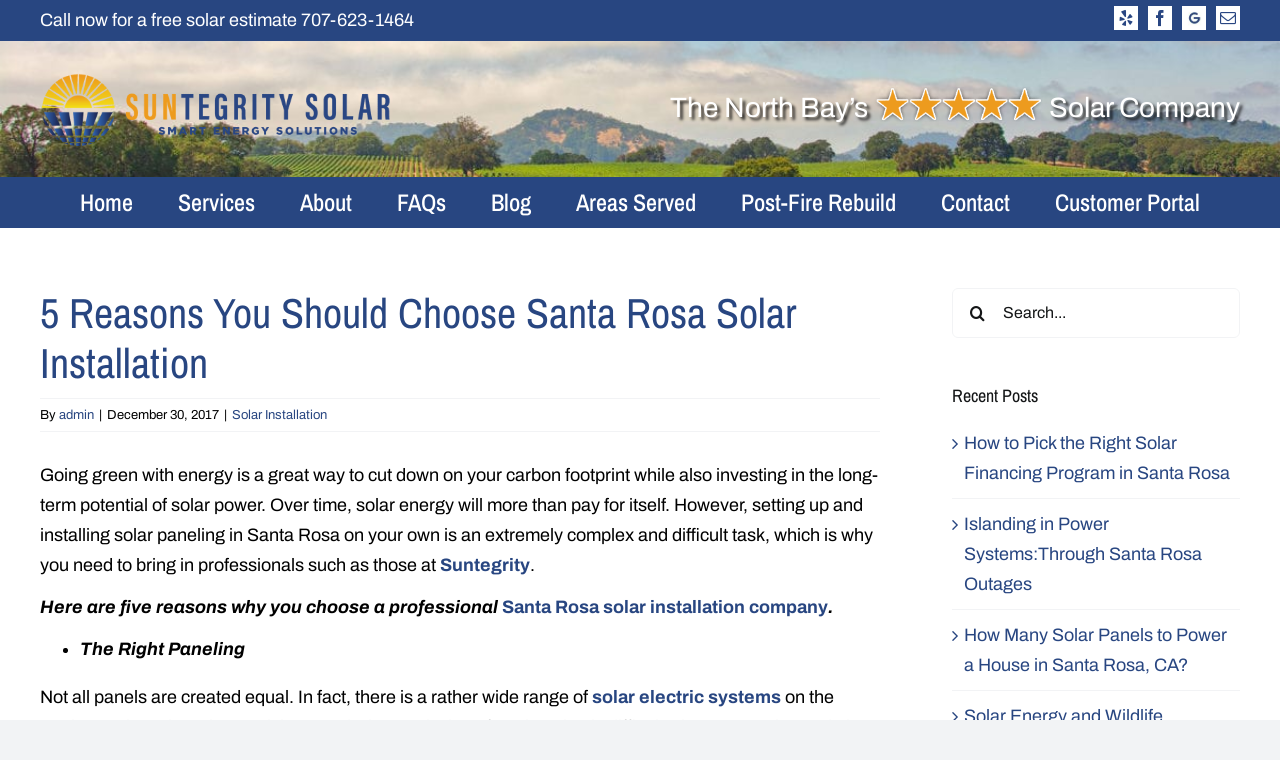

--- FILE ---
content_type: text/html; charset=UTF-8
request_url: https://suntegritysolar.com/solar-installation/5-reasons-choose-santa-rosa-solar-installation/
body_size: 20676
content:
<!DOCTYPE html>
<html class="avada-html-layout-wide avada-html-header-position-top" lang="en">
<head><meta http-equiv="Content-Type" content="text/html; charset=utf-8"/><script>if(navigator.userAgent.match(/MSIE|Internet Explorer/i)||navigator.userAgent.match(/Trident\/7\..*?rv:11/i)){var href=document.location.href;if(!href.match(/[?&]nowprocket/)){if(href.indexOf("?")==-1){if(href.indexOf("#")==-1){document.location.href=href+"?nowprocket=1"}else{document.location.href=href.replace("#","?nowprocket=1#")}}else{if(href.indexOf("#")==-1){document.location.href=href+"&nowprocket=1"}else{document.location.href=href.replace("#","&nowprocket=1#")}}}}</script><script>class RocketLazyLoadScripts{constructor(){this.triggerEvents=["keydown","mousedown","mousemove","touchmove","touchstart","touchend","wheel"],this.userEventHandler=this._triggerListener.bind(this),this.touchStartHandler=this._onTouchStart.bind(this),this.touchMoveHandler=this._onTouchMove.bind(this),this.touchEndHandler=this._onTouchEnd.bind(this),this.clickHandler=this._onClick.bind(this),this.interceptedClicks=[],window.addEventListener("pageshow",t=>{this.persisted=t.persisted}),window.addEventListener("DOMContentLoaded",()=>{this._preconnect3rdParties()}),this.delayedScripts={normal:[],async:[],defer:[]},this.trash=[],this.allJQueries=[]}_addUserInteractionListener(t){if(document.hidden){t._triggerListener();return}this.triggerEvents.forEach(e=>window.addEventListener(e,t.userEventHandler,{passive:!0})),window.addEventListener("touchstart",t.touchStartHandler,{passive:!0}),window.addEventListener("mousedown",t.touchStartHandler),document.addEventListener("visibilitychange",t.userEventHandler)}_removeUserInteractionListener(){this.triggerEvents.forEach(t=>window.removeEventListener(t,this.userEventHandler,{passive:!0})),document.removeEventListener("visibilitychange",this.userEventHandler)}_onTouchStart(t){"HTML"!==t.target.tagName&&(window.addEventListener("touchend",this.touchEndHandler),window.addEventListener("mouseup",this.touchEndHandler),window.addEventListener("touchmove",this.touchMoveHandler,{passive:!0}),window.addEventListener("mousemove",this.touchMoveHandler),t.target.addEventListener("click",this.clickHandler),this._renameDOMAttribute(t.target,"onclick","rocket-onclick"),this._pendingClickStarted())}_onTouchMove(t){window.removeEventListener("touchend",this.touchEndHandler),window.removeEventListener("mouseup",this.touchEndHandler),window.removeEventListener("touchmove",this.touchMoveHandler,{passive:!0}),window.removeEventListener("mousemove",this.touchMoveHandler),t.target.removeEventListener("click",this.clickHandler),this._renameDOMAttribute(t.target,"rocket-onclick","onclick"),this._pendingClickFinished()}_onTouchEnd(t){window.removeEventListener("touchend",this.touchEndHandler),window.removeEventListener("mouseup",this.touchEndHandler),window.removeEventListener("touchmove",this.touchMoveHandler,{passive:!0}),window.removeEventListener("mousemove",this.touchMoveHandler)}_onClick(t){t.target.removeEventListener("click",this.clickHandler),this._renameDOMAttribute(t.target,"rocket-onclick","onclick"),this.interceptedClicks.push(t),t.preventDefault(),t.stopPropagation(),t.stopImmediatePropagation(),this._pendingClickFinished()}_replayClicks(){window.removeEventListener("touchstart",this.touchStartHandler,{passive:!0}),window.removeEventListener("mousedown",this.touchStartHandler),this.interceptedClicks.forEach(t=>{t.target.dispatchEvent(new MouseEvent("click",{view:t.view,bubbles:!0,cancelable:!0}))})}_waitForPendingClicks(){return new Promise(t=>{this._isClickPending?this._pendingClickFinished=t:t()})}_pendingClickStarted(){this._isClickPending=!0}_pendingClickFinished(){this._isClickPending=!1}_renameDOMAttribute(t,e,r){t.hasAttribute&&t.hasAttribute(e)&&(event.target.setAttribute(r,event.target.getAttribute(e)),event.target.removeAttribute(e))}_triggerListener(){this._removeUserInteractionListener(this),"loading"===document.readyState?document.addEventListener("DOMContentLoaded",this._loadEverythingNow.bind(this)):this._loadEverythingNow()}_preconnect3rdParties(){let t=[];document.querySelectorAll("script[type=rocketlazyloadscript]").forEach(e=>{if(e.hasAttribute("src")){let r=new URL(e.src).origin;r!==location.origin&&t.push({src:r,crossOrigin:e.crossOrigin||"module"===e.getAttribute("data-rocket-type")})}}),t=[...new Map(t.map(t=>[JSON.stringify(t),t])).values()],this._batchInjectResourceHints(t,"preconnect")}async _loadEverythingNow(){this.lastBreath=Date.now(),this._delayEventListeners(this),this._delayJQueryReady(this),this._handleDocumentWrite(),this._registerAllDelayedScripts(),this._preloadAllScripts(),await this._loadScriptsFromList(this.delayedScripts.normal),await this._loadScriptsFromList(this.delayedScripts.defer),await this._loadScriptsFromList(this.delayedScripts.async);try{await this._triggerDOMContentLoaded(),await this._triggerWindowLoad()}catch(t){console.error(t)}window.dispatchEvent(new Event("rocket-allScriptsLoaded")),this._waitForPendingClicks().then(()=>{this._replayClicks()}),this._emptyTrash()}_registerAllDelayedScripts(){document.querySelectorAll("script[type=rocketlazyloadscript]").forEach(t=>{t.hasAttribute("data-rocket-src")?t.hasAttribute("async")&&!1!==t.async?this.delayedScripts.async.push(t):t.hasAttribute("defer")&&!1!==t.defer||"module"===t.getAttribute("data-rocket-type")?this.delayedScripts.defer.push(t):this.delayedScripts.normal.push(t):this.delayedScripts.normal.push(t)})}async _transformScript(t){return new Promise((await this._littleBreath(),navigator.userAgent.indexOf("Firefox/")>0||""===navigator.vendor)?e=>{let r=document.createElement("script");[...t.attributes].forEach(t=>{let e=t.nodeName;"type"!==e&&("data-rocket-type"===e&&(e="type"),"data-rocket-src"===e&&(e="src"),r.setAttribute(e,t.nodeValue))}),t.text&&(r.text=t.text),r.hasAttribute("src")?(r.addEventListener("load",e),r.addEventListener("error",e)):(r.text=t.text,e());try{t.parentNode.replaceChild(r,t)}catch(i){e()}}:async e=>{function r(){t.setAttribute("data-rocket-status","failed"),e()}try{let i=t.getAttribute("data-rocket-type"),n=t.getAttribute("data-rocket-src");t.text,i?(t.type=i,t.removeAttribute("data-rocket-type")):t.removeAttribute("type"),t.addEventListener("load",function r(){t.setAttribute("data-rocket-status","executed"),e()}),t.addEventListener("error",r),n?(t.removeAttribute("data-rocket-src"),t.src=n):t.src="data:text/javascript;base64,"+window.btoa(unescape(encodeURIComponent(t.text)))}catch(s){r()}})}async _loadScriptsFromList(t){let e=t.shift();return e&&e.isConnected?(await this._transformScript(e),this._loadScriptsFromList(t)):Promise.resolve()}_preloadAllScripts(){this._batchInjectResourceHints([...this.delayedScripts.normal,...this.delayedScripts.defer,...this.delayedScripts.async],"preload")}_batchInjectResourceHints(t,e){var r=document.createDocumentFragment();t.forEach(t=>{let i=t.getAttribute&&t.getAttribute("data-rocket-src")||t.src;if(i){let n=document.createElement("link");n.href=i,n.rel=e,"preconnect"!==e&&(n.as="script"),t.getAttribute&&"module"===t.getAttribute("data-rocket-type")&&(n.crossOrigin=!0),t.crossOrigin&&(n.crossOrigin=t.crossOrigin),t.integrity&&(n.integrity=t.integrity),r.appendChild(n),this.trash.push(n)}}),document.head.appendChild(r)}_delayEventListeners(t){let e={};function r(t,r){!function t(r){!e[r]&&(e[r]={originalFunctions:{add:r.addEventListener,remove:r.removeEventListener},eventsToRewrite:[]},r.addEventListener=function(){arguments[0]=i(arguments[0]),e[r].originalFunctions.add.apply(r,arguments)},r.removeEventListener=function(){arguments[0]=i(arguments[0]),e[r].originalFunctions.remove.apply(r,arguments)});function i(t){return e[r].eventsToRewrite.indexOf(t)>=0?"rocket-"+t:t}}(t),e[t].eventsToRewrite.push(r)}function i(t,e){let r=t[e];Object.defineProperty(t,e,{get:()=>r||function(){},set(i){t["rocket"+e]=r=i}})}r(document,"DOMContentLoaded"),r(window,"DOMContentLoaded"),r(window,"load"),r(window,"pageshow"),r(document,"readystatechange"),i(document,"onreadystatechange"),i(window,"onload"),i(window,"onpageshow")}_delayJQueryReady(t){let e;function r(r){if(r&&r.fn&&!t.allJQueries.includes(r)){r.fn.ready=r.fn.init.prototype.ready=function(e){return t.domReadyFired?e.bind(document)(r):document.addEventListener("rocket-DOMContentLoaded",()=>e.bind(document)(r)),r([])};let i=r.fn.on;r.fn.on=r.fn.init.prototype.on=function(){if(this[0]===window){function t(t){return t.split(" ").map(t=>"load"===t||0===t.indexOf("load.")?"rocket-jquery-load":t).join(" ")}"string"==typeof arguments[0]||arguments[0]instanceof String?arguments[0]=t(arguments[0]):"object"==typeof arguments[0]&&Object.keys(arguments[0]).forEach(e=>{delete Object.assign(arguments[0],{[t(e)]:arguments[0][e]})[e]})}return i.apply(this,arguments),this},t.allJQueries.push(r)}e=r}r(window.jQuery),Object.defineProperty(window,"jQuery",{get:()=>e,set(t){r(t)}})}async _triggerDOMContentLoaded(){this.domReadyFired=!0,await this._littleBreath(),document.dispatchEvent(new Event("rocket-DOMContentLoaded")),await this._littleBreath(),window.dispatchEvent(new Event("rocket-DOMContentLoaded")),await this._littleBreath(),document.dispatchEvent(new Event("rocket-readystatechange")),await this._littleBreath(),document.rocketonreadystatechange&&document.rocketonreadystatechange()}async _triggerWindowLoad(){await this._littleBreath(),window.dispatchEvent(new Event("rocket-load")),await this._littleBreath(),window.rocketonload&&window.rocketonload(),await this._littleBreath(),this.allJQueries.forEach(t=>t(window).trigger("rocket-jquery-load")),await this._littleBreath();let t=new Event("rocket-pageshow");t.persisted=this.persisted,window.dispatchEvent(t),await this._littleBreath(),window.rocketonpageshow&&window.rocketonpageshow({persisted:this.persisted})}_handleDocumentWrite(){let t=new Map;document.write=document.writeln=function(e){let r=document.currentScript;r||console.error("WPRocket unable to document.write this: "+e);let i=document.createRange(),n=r.parentElement,s=t.get(r);void 0===s&&(s=r.nextSibling,t.set(r,s));let a=document.createDocumentFragment();i.setStart(a,0),a.appendChild(i.createContextualFragment(e)),n.insertBefore(a,s)}}async _littleBreath(){Date.now()-this.lastBreath>45&&(await this._requestAnimFrame(),this.lastBreath=Date.now())}async _requestAnimFrame(){return document.hidden?new Promise(t=>setTimeout(t)):new Promise(t=>requestAnimationFrame(t))}_emptyTrash(){this.trash.forEach(t=>t.remove())}static run(){let t=new RocketLazyLoadScripts;t._addUserInteractionListener(t)}}RocketLazyLoadScripts.run();</script>
	<meta http-equiv="X-UA-Compatible" content="IE=edge" />
	
	<meta name="viewport" content="width=device-width, initial-scale=1" />
	<title>5 Reasons You Should Choose Santa Rosa Solar Installation</title>
	<style>img:is([sizes="auto" i], [sizes^="auto," i]) { contain-intrinsic-size: 3000px 1500px }</style>
	
            <script data-no-defer="1" data-ezscrex="false" data-cfasync="false" data-pagespeed-no-defer data-cookieconsent="ignore">
                var ctPublicFunctions = {"_ajax_nonce":"66784b6f6b","_rest_nonce":"4ddb52abee","_ajax_url":"\/wp-admin\/admin-ajax.php","_rest_url":"https:\/\/suntegritysolar.com\/wp-json\/","data__cookies_type":"none","data__ajax_type":"rest","data__bot_detector_enabled":"1","data__frontend_data_log_enabled":1,"cookiePrefix":"","wprocket_detected":true,"host_url":"suntegritysolar.com","text__ee_click_to_select":"Click to select the whole data","text__ee_original_email":"The complete one is","text__ee_got_it":"Got it","text__ee_blocked":"Blocked","text__ee_cannot_connect":"Cannot connect","text__ee_cannot_decode":"Can not decode email. Unknown reason","text__ee_email_decoder":"CleanTalk email decoder","text__ee_wait_for_decoding":"The magic is on the way!","text__ee_decoding_process":"Please wait a few seconds while we decode the contact data."}
            </script>
        
            <script data-no-defer="1" data-ezscrex="false" data-cfasync="false" data-pagespeed-no-defer data-cookieconsent="ignore">
                var ctPublic = {"_ajax_nonce":"66784b6f6b","settings__forms__check_internal":"1","settings__forms__check_external":"1","settings__forms__force_protection":0,"settings__forms__search_test":"1","settings__forms__wc_add_to_cart":"0","settings__data__bot_detector_enabled":"1","settings__sfw__anti_crawler":0,"blog_home":"https:\/\/suntegritysolar.com\/","pixel__setting":"3","pixel__enabled":true,"pixel__url":null,"data__email_check_before_post":"1","data__email_check_exist_post":0,"data__cookies_type":"none","data__key_is_ok":true,"data__visible_fields_required":true,"wl_brandname":"Anti-Spam by CleanTalk","wl_brandname_short":"CleanTalk","ct_checkjs_key":"26232994ba4272982a04808c86c8f5551b096af1f2ce123580bbd1a08b8efee5","emailEncoderPassKey":"d496a2983ea7b8a4f96b681dcd7a6884","bot_detector_forms_excluded":"W10=","advancedCacheExists":true,"varnishCacheExists":false,"wc_ajax_add_to_cart":false,"theRealPerson":{"phrases":{"trpHeading":"The Real Person Badge!","trpContent1":"The commenter acts as a real person and verified as not a bot.","trpContent2":" Anti-Spam by CleanTalk","trpContentLearnMore":"Learn more"},"trpContentLink":"https:\/\/cleantalk.org\/help\/the-real-person?utm_id=&amp;utm_term=&amp;utm_source=admin_side&amp;utm_medium=trp_badge&amp;utm_content=trp_badge_link_click&amp;utm_campaign=apbct_links","imgPersonUrl":"https:\/\/suntegritysolar.com\/wp-content\/plugins\/cleantalk-spam-protect\/css\/images\/real_user.svg","imgShieldUrl":"https:\/\/suntegritysolar.com\/wp-content\/plugins\/cleantalk-spam-protect\/css\/images\/shield.svg"}}
            </script>
        <meta name="dc.title" content="5 Reasons You Should Choose Santa Rosa Solar Installation">
<meta name="dc.description" content="Our team at Suntegrity highlight 5 reasons you should choose professional solar installation for your Santa Rosa home. Learn more about our services &amp; contact us today!">
<meta name="dc.relation" content="https://suntegritysolar.com/solar-installation/5-reasons-choose-santa-rosa-solar-installation/">
<meta name="dc.source" content="https://suntegritysolar.com/">
<meta name="dc.language" content="en">
<meta name="description" content="Our team at Suntegrity highlight 5 reasons you should choose professional solar installation for your Santa Rosa home. Learn more about our services &amp; contact us today!">
<meta name="robots" content="index, follow, max-snippet:-1, max-image-preview:large, max-video-preview:-1">
<link rel="canonical" href="https://suntegritysolar.com/solar-installation/5-reasons-choose-santa-rosa-solar-installation/">
<meta property="og:url" content="https://suntegritysolar.com/solar-installation/5-reasons-choose-santa-rosa-solar-installation/">
<meta property="og:site_name" content="Suntegrity Solar Company, Santa Rosa">
<meta property="og:locale" content="en">
<meta property="og:type" content="article">
<meta property="article:author" content="https://www.facebook.com/suntegritysantarosa">
<meta property="article:publisher" content="https://www.facebook.com/suntegritysantarosa">
<meta property="article:section" content="Solar Installation">
<meta property="article:tag" content="Santa Rosa solar installation">
<meta property="og:title" content="5 Reasons You Should Choose Santa Rosa Solar Installation">
<meta property="og:description" content="Our team at Suntegrity highlight 5 reasons you should choose professional solar installation for your Santa Rosa home. Learn more about our services &amp; contact us today!">
<meta property="fb:pages" content="">
<meta property="fb:admins" content="">
<meta property="fb:app_id" content="">
<meta name="twitter:card" content="summary">
<meta name="twitter:title" content="5 Reasons You Should Choose Santa Rosa Solar Installation">
<meta name="twitter:description" content="Our team at Suntegrity highlight 5 reasons you should choose professional solar installation for your Santa Rosa home. Learn more about our services &amp; contact us today!">
<link rel='dns-prefetch' href='//fd.cleantalk.org' />
<link rel='dns-prefetch' href='//www.googletagmanager.com' />

<link rel="alternate" type="application/rss+xml" title="Suntegrity Solar Company, Santa Rosa &raquo; Feed" href="https://suntegritysolar.com/feed/" />
<link rel="alternate" type="application/rss+xml" title="Suntegrity Solar Company, Santa Rosa &raquo; Comments Feed" href="https://suntegritysolar.com/comments/feed/" />
<script type="application/ld+json">{"@context":"https:\/\/schema.org\/","@type":"Article","datePublished":"2017-12-30T20:34:45+00:00","dateModified":"2024-05-20T19:43:10+00:00","mainEntityOfPage":{"@type":"WebPage","@id":"https:\/\/suntegritysolar.com\/solar-installation\/5-reasons-choose-santa-rosa-solar-installation\/"},"headline":"Suntegrity Solar Company, Santa Rosa","author":{"@type":"Person","name":"admin","url":"https:\/\/suntegritysolar.com\/author\/admin\/"},"publisher":{"@type":"Organization","name":"Suntegrity Solar","logo":{"@type":"ImageObject","url":"https:\/\/suntegritysolar.com\/wp-content\/uploads\/2022\/12\/Suntegrity-logo-home.png","width":"1000","height":"517"},"sameAs":["https:\/\/www.facebook.com\/suntegritysantarosa"]},"description":"Going green with energy is a great way to cut down on your carbon footprint while also investing in the long-term potential of solar power. Over time, solar energy will&hellip;"}</script>
					<link rel="shortcut icon" href="https://suntegritysolar.com/wp-content/uploads/2022/12/fav-icon.png" type="image/x-icon" />
		
		
		
				<style id='wp-emoji-styles-inline-css' type='text/css'>

	img.wp-smiley, img.emoji {
		display: inline !important;
		border: none !important;
		box-shadow: none !important;
		height: 1em !important;
		width: 1em !important;
		margin: 0 0.07em !important;
		vertical-align: -0.1em !important;
		background: none !important;
		padding: 0 !important;
	}
</style>
<link rel='stylesheet' id='wp-block-library-css' href='https://suntegritysolar.com/wp-includes/css/dist/block-library/style.min.css?ver=6.8.3' type='text/css' media='all' />
<style id='wp-block-library-theme-inline-css' type='text/css'>
.wp-block-audio :where(figcaption){color:#555;font-size:13px;text-align:center}.is-dark-theme .wp-block-audio :where(figcaption){color:#ffffffa6}.wp-block-audio{margin:0 0 1em}.wp-block-code{border:1px solid #ccc;border-radius:4px;font-family:Menlo,Consolas,monaco,monospace;padding:.8em 1em}.wp-block-embed :where(figcaption){color:#555;font-size:13px;text-align:center}.is-dark-theme .wp-block-embed :where(figcaption){color:#ffffffa6}.wp-block-embed{margin:0 0 1em}.blocks-gallery-caption{color:#555;font-size:13px;text-align:center}.is-dark-theme .blocks-gallery-caption{color:#ffffffa6}:root :where(.wp-block-image figcaption){color:#555;font-size:13px;text-align:center}.is-dark-theme :root :where(.wp-block-image figcaption){color:#ffffffa6}.wp-block-image{margin:0 0 1em}.wp-block-pullquote{border-bottom:4px solid;border-top:4px solid;color:currentColor;margin-bottom:1.75em}.wp-block-pullquote cite,.wp-block-pullquote footer,.wp-block-pullquote__citation{color:currentColor;font-size:.8125em;font-style:normal;text-transform:uppercase}.wp-block-quote{border-left:.25em solid;margin:0 0 1.75em;padding-left:1em}.wp-block-quote cite,.wp-block-quote footer{color:currentColor;font-size:.8125em;font-style:normal;position:relative}.wp-block-quote:where(.has-text-align-right){border-left:none;border-right:.25em solid;padding-left:0;padding-right:1em}.wp-block-quote:where(.has-text-align-center){border:none;padding-left:0}.wp-block-quote.is-large,.wp-block-quote.is-style-large,.wp-block-quote:where(.is-style-plain){border:none}.wp-block-search .wp-block-search__label{font-weight:700}.wp-block-search__button{border:1px solid #ccc;padding:.375em .625em}:where(.wp-block-group.has-background){padding:1.25em 2.375em}.wp-block-separator.has-css-opacity{opacity:.4}.wp-block-separator{border:none;border-bottom:2px solid;margin-left:auto;margin-right:auto}.wp-block-separator.has-alpha-channel-opacity{opacity:1}.wp-block-separator:not(.is-style-wide):not(.is-style-dots){width:100px}.wp-block-separator.has-background:not(.is-style-dots){border-bottom:none;height:1px}.wp-block-separator.has-background:not(.is-style-wide):not(.is-style-dots){height:2px}.wp-block-table{margin:0 0 1em}.wp-block-table td,.wp-block-table th{word-break:normal}.wp-block-table :where(figcaption){color:#555;font-size:13px;text-align:center}.is-dark-theme .wp-block-table :where(figcaption){color:#ffffffa6}.wp-block-video :where(figcaption){color:#555;font-size:13px;text-align:center}.is-dark-theme .wp-block-video :where(figcaption){color:#ffffffa6}.wp-block-video{margin:0 0 1em}:root :where(.wp-block-template-part.has-background){margin-bottom:0;margin-top:0;padding:1.25em 2.375em}
</style>
<style id='classic-theme-styles-inline-css' type='text/css'>
/*! This file is auto-generated */
.wp-block-button__link{color:#fff;background-color:#32373c;border-radius:9999px;box-shadow:none;text-decoration:none;padding:calc(.667em + 2px) calc(1.333em + 2px);font-size:1.125em}.wp-block-file__button{background:#32373c;color:#fff;text-decoration:none}
</style>
<style id='wpseopress-local-business-style-inline-css' type='text/css'>
span.wp-block-wpseopress-local-business-field{margin-right:8px}

</style>
<style id='wpseopress-table-of-contents-style-inline-css' type='text/css'>
.wp-block-wpseopress-table-of-contents li.active>a{font-weight:bold}

</style>
<style id='global-styles-inline-css' type='text/css'>
:root{--wp--preset--aspect-ratio--square: 1;--wp--preset--aspect-ratio--4-3: 4/3;--wp--preset--aspect-ratio--3-4: 3/4;--wp--preset--aspect-ratio--3-2: 3/2;--wp--preset--aspect-ratio--2-3: 2/3;--wp--preset--aspect-ratio--16-9: 16/9;--wp--preset--aspect-ratio--9-16: 9/16;--wp--preset--color--black: #000000;--wp--preset--color--cyan-bluish-gray: #abb8c3;--wp--preset--color--white: #ffffff;--wp--preset--color--pale-pink: #f78da7;--wp--preset--color--vivid-red: #cf2e2e;--wp--preset--color--luminous-vivid-orange: #ff6900;--wp--preset--color--luminous-vivid-amber: #fcb900;--wp--preset--color--light-green-cyan: #7bdcb5;--wp--preset--color--vivid-green-cyan: #00d084;--wp--preset--color--pale-cyan-blue: #8ed1fc;--wp--preset--color--vivid-cyan-blue: #0693e3;--wp--preset--color--vivid-purple: #9b51e0;--wp--preset--color--awb-color-1: #ffffff;--wp--preset--color--awb-color-2: #f9f9fb;--wp--preset--color--awb-color-3: #f2f3f5;--wp--preset--color--awb-color-4: #65bd7d;--wp--preset--color--awb-color-5: #198fd9;--wp--preset--color--awb-color-6: #434549;--wp--preset--color--awb-color-7: #212326;--wp--preset--color--awb-color-8: #141617;--wp--preset--gradient--vivid-cyan-blue-to-vivid-purple: linear-gradient(135deg,rgba(6,147,227,1) 0%,rgb(155,81,224) 100%);--wp--preset--gradient--light-green-cyan-to-vivid-green-cyan: linear-gradient(135deg,rgb(122,220,180) 0%,rgb(0,208,130) 100%);--wp--preset--gradient--luminous-vivid-amber-to-luminous-vivid-orange: linear-gradient(135deg,rgba(252,185,0,1) 0%,rgba(255,105,0,1) 100%);--wp--preset--gradient--luminous-vivid-orange-to-vivid-red: linear-gradient(135deg,rgba(255,105,0,1) 0%,rgb(207,46,46) 100%);--wp--preset--gradient--very-light-gray-to-cyan-bluish-gray: linear-gradient(135deg,rgb(238,238,238) 0%,rgb(169,184,195) 100%);--wp--preset--gradient--cool-to-warm-spectrum: linear-gradient(135deg,rgb(74,234,220) 0%,rgb(151,120,209) 20%,rgb(207,42,186) 40%,rgb(238,44,130) 60%,rgb(251,105,98) 80%,rgb(254,248,76) 100%);--wp--preset--gradient--blush-light-purple: linear-gradient(135deg,rgb(255,206,236) 0%,rgb(152,150,240) 100%);--wp--preset--gradient--blush-bordeaux: linear-gradient(135deg,rgb(254,205,165) 0%,rgb(254,45,45) 50%,rgb(107,0,62) 100%);--wp--preset--gradient--luminous-dusk: linear-gradient(135deg,rgb(255,203,112) 0%,rgb(199,81,192) 50%,rgb(65,88,208) 100%);--wp--preset--gradient--pale-ocean: linear-gradient(135deg,rgb(255,245,203) 0%,rgb(182,227,212) 50%,rgb(51,167,181) 100%);--wp--preset--gradient--electric-grass: linear-gradient(135deg,rgb(202,248,128) 0%,rgb(113,206,126) 100%);--wp--preset--gradient--midnight: linear-gradient(135deg,rgb(2,3,129) 0%,rgb(40,116,252) 100%);--wp--preset--font-size--small: 13.5px;--wp--preset--font-size--medium: 20px;--wp--preset--font-size--large: 27px;--wp--preset--font-size--x-large: 42px;--wp--preset--font-size--normal: 18px;--wp--preset--font-size--xlarge: 36px;--wp--preset--font-size--huge: 54px;--wp--preset--spacing--20: 0.44rem;--wp--preset--spacing--30: 0.67rem;--wp--preset--spacing--40: 1rem;--wp--preset--spacing--50: 1.5rem;--wp--preset--spacing--60: 2.25rem;--wp--preset--spacing--70: 3.38rem;--wp--preset--spacing--80: 5.06rem;--wp--preset--shadow--natural: 6px 6px 9px rgba(0, 0, 0, 0.2);--wp--preset--shadow--deep: 12px 12px 50px rgba(0, 0, 0, 0.4);--wp--preset--shadow--sharp: 6px 6px 0px rgba(0, 0, 0, 0.2);--wp--preset--shadow--outlined: 6px 6px 0px -3px rgba(255, 255, 255, 1), 6px 6px rgba(0, 0, 0, 1);--wp--preset--shadow--crisp: 6px 6px 0px rgba(0, 0, 0, 1);}:where(.is-layout-flex){gap: 0.5em;}:where(.is-layout-grid){gap: 0.5em;}body .is-layout-flex{display: flex;}.is-layout-flex{flex-wrap: wrap;align-items: center;}.is-layout-flex > :is(*, div){margin: 0;}body .is-layout-grid{display: grid;}.is-layout-grid > :is(*, div){margin: 0;}:where(.wp-block-columns.is-layout-flex){gap: 2em;}:where(.wp-block-columns.is-layout-grid){gap: 2em;}:where(.wp-block-post-template.is-layout-flex){gap: 1.25em;}:where(.wp-block-post-template.is-layout-grid){gap: 1.25em;}.has-black-color{color: var(--wp--preset--color--black) !important;}.has-cyan-bluish-gray-color{color: var(--wp--preset--color--cyan-bluish-gray) !important;}.has-white-color{color: var(--wp--preset--color--white) !important;}.has-pale-pink-color{color: var(--wp--preset--color--pale-pink) !important;}.has-vivid-red-color{color: var(--wp--preset--color--vivid-red) !important;}.has-luminous-vivid-orange-color{color: var(--wp--preset--color--luminous-vivid-orange) !important;}.has-luminous-vivid-amber-color{color: var(--wp--preset--color--luminous-vivid-amber) !important;}.has-light-green-cyan-color{color: var(--wp--preset--color--light-green-cyan) !important;}.has-vivid-green-cyan-color{color: var(--wp--preset--color--vivid-green-cyan) !important;}.has-pale-cyan-blue-color{color: var(--wp--preset--color--pale-cyan-blue) !important;}.has-vivid-cyan-blue-color{color: var(--wp--preset--color--vivid-cyan-blue) !important;}.has-vivid-purple-color{color: var(--wp--preset--color--vivid-purple) !important;}.has-black-background-color{background-color: var(--wp--preset--color--black) !important;}.has-cyan-bluish-gray-background-color{background-color: var(--wp--preset--color--cyan-bluish-gray) !important;}.has-white-background-color{background-color: var(--wp--preset--color--white) !important;}.has-pale-pink-background-color{background-color: var(--wp--preset--color--pale-pink) !important;}.has-vivid-red-background-color{background-color: var(--wp--preset--color--vivid-red) !important;}.has-luminous-vivid-orange-background-color{background-color: var(--wp--preset--color--luminous-vivid-orange) !important;}.has-luminous-vivid-amber-background-color{background-color: var(--wp--preset--color--luminous-vivid-amber) !important;}.has-light-green-cyan-background-color{background-color: var(--wp--preset--color--light-green-cyan) !important;}.has-vivid-green-cyan-background-color{background-color: var(--wp--preset--color--vivid-green-cyan) !important;}.has-pale-cyan-blue-background-color{background-color: var(--wp--preset--color--pale-cyan-blue) !important;}.has-vivid-cyan-blue-background-color{background-color: var(--wp--preset--color--vivid-cyan-blue) !important;}.has-vivid-purple-background-color{background-color: var(--wp--preset--color--vivid-purple) !important;}.has-black-border-color{border-color: var(--wp--preset--color--black) !important;}.has-cyan-bluish-gray-border-color{border-color: var(--wp--preset--color--cyan-bluish-gray) !important;}.has-white-border-color{border-color: var(--wp--preset--color--white) !important;}.has-pale-pink-border-color{border-color: var(--wp--preset--color--pale-pink) !important;}.has-vivid-red-border-color{border-color: var(--wp--preset--color--vivid-red) !important;}.has-luminous-vivid-orange-border-color{border-color: var(--wp--preset--color--luminous-vivid-orange) !important;}.has-luminous-vivid-amber-border-color{border-color: var(--wp--preset--color--luminous-vivid-amber) !important;}.has-light-green-cyan-border-color{border-color: var(--wp--preset--color--light-green-cyan) !important;}.has-vivid-green-cyan-border-color{border-color: var(--wp--preset--color--vivid-green-cyan) !important;}.has-pale-cyan-blue-border-color{border-color: var(--wp--preset--color--pale-cyan-blue) !important;}.has-vivid-cyan-blue-border-color{border-color: var(--wp--preset--color--vivid-cyan-blue) !important;}.has-vivid-purple-border-color{border-color: var(--wp--preset--color--vivid-purple) !important;}.has-vivid-cyan-blue-to-vivid-purple-gradient-background{background: var(--wp--preset--gradient--vivid-cyan-blue-to-vivid-purple) !important;}.has-light-green-cyan-to-vivid-green-cyan-gradient-background{background: var(--wp--preset--gradient--light-green-cyan-to-vivid-green-cyan) !important;}.has-luminous-vivid-amber-to-luminous-vivid-orange-gradient-background{background: var(--wp--preset--gradient--luminous-vivid-amber-to-luminous-vivid-orange) !important;}.has-luminous-vivid-orange-to-vivid-red-gradient-background{background: var(--wp--preset--gradient--luminous-vivid-orange-to-vivid-red) !important;}.has-very-light-gray-to-cyan-bluish-gray-gradient-background{background: var(--wp--preset--gradient--very-light-gray-to-cyan-bluish-gray) !important;}.has-cool-to-warm-spectrum-gradient-background{background: var(--wp--preset--gradient--cool-to-warm-spectrum) !important;}.has-blush-light-purple-gradient-background{background: var(--wp--preset--gradient--blush-light-purple) !important;}.has-blush-bordeaux-gradient-background{background: var(--wp--preset--gradient--blush-bordeaux) !important;}.has-luminous-dusk-gradient-background{background: var(--wp--preset--gradient--luminous-dusk) !important;}.has-pale-ocean-gradient-background{background: var(--wp--preset--gradient--pale-ocean) !important;}.has-electric-grass-gradient-background{background: var(--wp--preset--gradient--electric-grass) !important;}.has-midnight-gradient-background{background: var(--wp--preset--gradient--midnight) !important;}.has-small-font-size{font-size: var(--wp--preset--font-size--small) !important;}.has-medium-font-size{font-size: var(--wp--preset--font-size--medium) !important;}.has-large-font-size{font-size: var(--wp--preset--font-size--large) !important;}.has-x-large-font-size{font-size: var(--wp--preset--font-size--x-large) !important;}
:where(.wp-block-post-template.is-layout-flex){gap: 1.25em;}:where(.wp-block-post-template.is-layout-grid){gap: 1.25em;}
:where(.wp-block-columns.is-layout-flex){gap: 2em;}:where(.wp-block-columns.is-layout-grid){gap: 2em;}
:root :where(.wp-block-pullquote){font-size: 1.5em;line-height: 1.6;}
</style>
<link rel='stylesheet' id='cleantalk-public-css-css' href='https://suntegritysolar.com/wp-content/plugins/cleantalk-spam-protect/css/cleantalk-public.min.css?ver=6.70.1_1766148113' type='text/css' media='all' />
<link rel='stylesheet' id='cleantalk-email-decoder-css-css' href='https://suntegritysolar.com/wp-content/plugins/cleantalk-spam-protect/css/cleantalk-email-decoder.min.css?ver=6.70.1_1766148113' type='text/css' media='all' />
<link rel='stylesheet' id='cleantalk-trp-css-css' href='https://suntegritysolar.com/wp-content/plugins/cleantalk-spam-protect/css/cleantalk-trp.min.css?ver=6.70.1_1766148113' type='text/css' media='all' />
<link rel='stylesheet' id='child-style-css' href='https://suntegritysolar.com/wp-content/themes/Avada-Child-Theme/style.css?ver=6.8.3' type='text/css' media='all' />
<link data-minify="1" rel='stylesheet' id='fusion-dynamic-css-css' href='https://suntegritysolar.com/wp-content/cache/min/1/wp-content/uploads/fusion-styles/669d6be47724f5f5e3bc9b52a05e0804.min.css?ver=1768830078' type='text/css' media='all' />
<script type="text/javascript" src="https://suntegritysolar.com/wp-content/plugins/cleantalk-spam-protect/js/apbct-public-bundle_full-protection.min.js?ver=6.70.1_1766148113" id="apbct-public-bundle_full-protection.min-js-js" defer></script>
<script type="rocketlazyloadscript" data-minify="1" data-rocket-type="text/javascript" data-rocket-src="https://suntegritysolar.com/wp-content/cache/min/1/ct-bot-detector-wrapper.js?ver=1768829915" id="ct_bot_detector-js" defer="defer" data-wp-strategy="defer"></script>
<script type="rocketlazyloadscript" data-rocket-type="text/javascript" data-rocket-src="https://suntegritysolar.com/wp-includes/js/jquery/jquery.min.js?ver=3.7.1" id="jquery-core-js"></script>
<script type="rocketlazyloadscript" data-rocket-type="text/javascript" data-rocket-src="https://suntegritysolar.com/wp-includes/js/jquery/jquery-migrate.min.js?ver=3.4.1" id="jquery-migrate-js" defer></script>

<!-- Google tag (gtag.js) snippet added by Site Kit -->
<!-- Google Analytics snippet added by Site Kit -->
<script type="rocketlazyloadscript" data-rocket-type="text/javascript" data-rocket-src="https://www.googletagmanager.com/gtag/js?id=GT-PL94T7M" id="google_gtagjs-js" async></script>
<script type="rocketlazyloadscript" data-rocket-type="text/javascript" id="google_gtagjs-js-after">
/* <![CDATA[ */
window.dataLayer = window.dataLayer || [];function gtag(){dataLayer.push(arguments);}
gtag("set","linker",{"domains":["suntegritysolar.com"]});
gtag("js", new Date());
gtag("set", "developer_id.dZTNiMT", true);
gtag("config", "GT-PL94T7M");
/* ]]> */
</script>
<link rel="https://api.w.org/" href="https://suntegritysolar.com/wp-json/" /><link rel="alternate" title="JSON" type="application/json" href="https://suntegritysolar.com/wp-json/wp/v2/posts/928" /><link rel="EditURI" type="application/rsd+xml" title="RSD" href="https://suntegritysolar.com/xmlrpc.php?rsd" />
<meta name="generator" content="WordPress 6.8.3" />
<link rel='shortlink' href='https://suntegritysolar.com/?p=928' />
<link rel="alternate" title="oEmbed (JSON)" type="application/json+oembed" href="https://suntegritysolar.com/wp-json/oembed/1.0/embed?url=https%3A%2F%2Fsuntegritysolar.com%2Fsolar-installation%2F5-reasons-choose-santa-rosa-solar-installation%2F" />
<link rel="alternate" title="oEmbed (XML)" type="text/xml+oembed" href="https://suntegritysolar.com/wp-json/oembed/1.0/embed?url=https%3A%2F%2Fsuntegritysolar.com%2Fsolar-installation%2F5-reasons-choose-santa-rosa-solar-installation%2F&#038;format=xml" />
<meta name="generator" content="Site Kit by Google 1.170.0" /><!-- Google tag (gtag.js) -->
<script type="rocketlazyloadscript" async data-rocket-src="https://www.googletagmanager.com/gtag/js?id=UA-135369844-1"></script>
<script type="rocketlazyloadscript">
  window.dataLayer = window.dataLayer || [];
  function gtag(){dataLayer.push(arguments);}
  gtag('js', new Date());

  gtag('config', 'UA-135369844-1');
</script>
<link rel="preload" href="https://suntegritysolar.com/wp-content/themes/Avada/includes/lib/assets/fonts/icomoon/awb-icons.woff" as="font" type="font/woff" crossorigin><link rel="preload" href="//suntegritysolar.com/wp-content/themes/Avada/includes/lib/assets/fonts/fontawesome/webfonts/fa-brands-400.woff2" as="font" type="font/woff2" crossorigin><link rel="preload" href="//suntegritysolar.com/wp-content/themes/Avada/includes/lib/assets/fonts/fontawesome/webfonts/fa-regular-400.woff2" as="font" type="font/woff2" crossorigin><link rel="preload" href="//suntegritysolar.com/wp-content/themes/Avada/includes/lib/assets/fonts/fontawesome/webfonts/fa-solid-900.woff2" as="font" type="font/woff2" crossorigin><style type="text/css" id="css-fb-visibility">@media screen and (max-width: 800px){.fusion-no-small-visibility{display:none !important;}body .sm-text-align-center{text-align:center !important;}body .sm-text-align-left{text-align:left !important;}body .sm-text-align-right{text-align:right !important;}body .sm-text-align-justify{text-align:justify !important;}body .sm-flex-align-center{justify-content:center !important;}body .sm-flex-align-flex-start{justify-content:flex-start !important;}body .sm-flex-align-flex-end{justify-content:flex-end !important;}body .sm-mx-auto{margin-left:auto !important;margin-right:auto !important;}body .sm-ml-auto{margin-left:auto !important;}body .sm-mr-auto{margin-right:auto !important;}body .fusion-absolute-position-small{position:absolute;top:auto;width:100%;}.awb-sticky.awb-sticky-small{ position: sticky; top: var(--awb-sticky-offset,0); }}@media screen and (min-width: 801px) and (max-width: 1024px){.fusion-no-medium-visibility{display:none !important;}body .md-text-align-center{text-align:center !important;}body .md-text-align-left{text-align:left !important;}body .md-text-align-right{text-align:right !important;}body .md-text-align-justify{text-align:justify !important;}body .md-flex-align-center{justify-content:center !important;}body .md-flex-align-flex-start{justify-content:flex-start !important;}body .md-flex-align-flex-end{justify-content:flex-end !important;}body .md-mx-auto{margin-left:auto !important;margin-right:auto !important;}body .md-ml-auto{margin-left:auto !important;}body .md-mr-auto{margin-right:auto !important;}body .fusion-absolute-position-medium{position:absolute;top:auto;width:100%;}.awb-sticky.awb-sticky-medium{ position: sticky; top: var(--awb-sticky-offset,0); }}@media screen and (min-width: 1025px){.fusion-no-large-visibility{display:none !important;}body .lg-text-align-center{text-align:center !important;}body .lg-text-align-left{text-align:left !important;}body .lg-text-align-right{text-align:right !important;}body .lg-text-align-justify{text-align:justify !important;}body .lg-flex-align-center{justify-content:center !important;}body .lg-flex-align-flex-start{justify-content:flex-start !important;}body .lg-flex-align-flex-end{justify-content:flex-end !important;}body .lg-mx-auto{margin-left:auto !important;margin-right:auto !important;}body .lg-ml-auto{margin-left:auto !important;}body .lg-mr-auto{margin-right:auto !important;}body .fusion-absolute-position-large{position:absolute;top:auto;width:100%;}.awb-sticky.awb-sticky-large{ position: sticky; top: var(--awb-sticky-offset,0); }}</style><style type="text/css">.recentcomments a{display:inline !important;padding:0 !important;margin:0 !important;}</style><script type="rocketlazyloadscript">(function($){
	$(document).ready(function(){
		
		// remove class after the page is fully loaded - To solve cummulative Shift
		$('body').removeClass('prvnt-cmltv-shft-prvntng-cmltve-shft');
		
		
		// custom accordion
		$('.the-faq-cont .faq-item:first-child .faq-item-q').addClass('active');
		$('.the-faq-cont .faq-item .faq-item-q').each(function(){
			$(this).addClass('no-select');
			$(this).click(function(){
				if(!$(this).hasClass('active')) {
					$(this).addClass('active').parent('.faq-item').find('.faq-item-a').show();
				} else if($(this).hasClass('active')) {
					$(this).removeClass('active').parent('.faq-item').find('.faq-item-a').hide();
				};
			});
		});
		
		
	});
})(jQuery);</script><style class="wpcode-css-snippet">/* simple faq */
.the-faq-cont {
    margin-top:  18px;
}
.the-faq-cont .faq-item {
    border: solid 1px #00000024;
    margin-bottom: 12px;
    box-shadow: 0px 12px 35px #00000019;
}
.the-faq-cont .faq-item .faq-item-q {
    background-color: #4B70AB;
    display: flex;
    align-items: center;
    justify-content: space-between;
    cursor: pointer;
}
.the-faq-cont .faq-item .faq-item-q:hover,
.the-faq-cont .faq-item .faq-item-q.active {
    background-color: #365991;
}
.the-faq-cont .faq-item .faq-item-q h3 {
    color: #fff;
    font-size: 21px !important;
    margin: 0 !important;
}
.the-faq-cont .faq-item .faq-item-q,
.the-faq-cont .faq-item .faq-item-a {
    padding: 9px 16px 16px;
}
.the-faq-cont .faq-item .faq-item-q::after {
    content: "\002BC6";
    color: #ffffff;
    font-size: 18px;
    margin-top: 0;
}
.the-faq-cont .faq-item .faq-item-a {
	display: none;
}
.the-faq-cont .faq-item .faq-item-q.active::after {
    content: "\002BC5";
}
.the-faq-cont .faq-item .faq-item-q.active ~ .faq-item-a {
	display: block !important;
}
.faq-item .faq-item-a p {
    margin-top: 0;
    margin-bottom:  12px;
}
.the-faq-cont * {
    transition: 300ms;
}
.no-select {
  user-select: none; /* Standard syntax */
  -webkit-user-select: none; /* Safari, Chrome, Opera */
  -moz-user-select: none; /* Firefox */
  -ms-user-select: none; /* Internet Explorer/Edge */
}</style><style class="wpcode-css-snippet">







/* single post - edit */
.post-template-default.single.single-post h1 {
    font-size: 42px !important;
}
.post-template-default.single.single-post h2 {
    font-size: 33px;
    margin-top: 39px;
    margin-bottom: 0;
}
.post-template-default.single.single-post h3 {
    margin-top: 21px;
    margin-bottom: 3px;
}
.post-template-default.single.single-post h2 + h3 {
    margin-top: 15px;
}
.post-template-default.single.single-post p + ul {
    margin-top: 0 !important;
}
.post-template-default.single.single-post p {
    margin-bottom: 12px !important;
}
.post-template-default.single.single-post p:has(+ul) {
    margin-bottom: 0 !important;
}
.post-template-default.single.single-post .wp-block-image {
    margin-top: 72px;
    margin-bottom: 0;
}
.post-template-default.single.single-post .wp-block-image + h2 {
    margin-top: 12px !important;
}</style>		<style type="text/css" id="wp-custom-css">
			.nf-form-content select{
    height: 40px;
    border: 0;
    color: #969696;
    border-radius: 0;
    background: #e3e3e3;
    padding: 10px 15px;
}
@media screen and (min-width: 1280px) {
#post-14980 > div > div.fusion-flexslider.flexslider.fusion-flexslider-loading.fusion-post-slideshow > ul > li > div > a img{height:247px !important;}}

@media screen and (max-width: 1024px) {
#post-14980 > div > div.fusion-flexslider.flexslider.fusion-flexslider-loading.fusion-post-slideshow > ul > li > div > a img{height:237px !important;}}

@media screen and (max-width: 800px) {
#post-14980 > div > div.fusion-flexslider.flexslider.fusion-flexslider-loading.fusion-post-slideshow > ul > li > div > a img{height:230px !important;}}		</style>
				<script type="rocketlazyloadscript" data-rocket-type="text/javascript">
			var doc = document.documentElement;
			doc.setAttribute( 'data-useragent', navigator.userAgent );
		</script>
		<noscript><style id="rocket-lazyload-nojs-css">.rll-youtube-player, [data-lazy-src]{display:none !important;}</style></noscript>
	</head>

<body class="wp-singular post-template-default single single-post postid-928 single-format-standard wp-theme-Avada wp-child-theme-Avada-Child-Theme has-sidebar fusion-image-hovers fusion-pagination-sizing fusion-button_type-flat fusion-button_span-no fusion-button_gradient-linear avada-image-rollover-circle-yes avada-image-rollover-no fusion-body ltr fusion-sticky-header no-tablet-sticky-header no-mobile-sticky-header no-mobile-slidingbar no-mobile-totop avada-has-rev-slider-styles fusion-disable-outline fusion-sub-menu-fade mobile-logo-pos-left layout-wide-mode avada-has-boxed-modal-shadow- layout-scroll-offset-full avada-has-zero-margin-offset-top fusion-top-header menu-text-align-center mobile-menu-design-modern fusion-show-pagination-text fusion-header-layout-v4 avada-responsive avada-footer-fx-none avada-menu-highlight-style-textcolor fusion-search-form-clean fusion-main-menu-search-overlay fusion-avatar-circle avada-dropdown-styles avada-blog-layout-grid avada-blog-archive-layout-grid avada-header-shadow-no avada-menu-icon-position-left avada-has-megamenu-shadow avada-has-breadcrumb-mobile-hidden avada-has-titlebar-hide avada-header-border-color-full-transparent avada-has-header-bg-image avada-header-bg-no-repeat avada-has-header-bg-full avada-has-pagination-width_height avada-flyout-menu-direction-fade avada-ec-views-v1" data-awb-post-id="928">
		<a class="skip-link screen-reader-text" href="#content">Skip to content</a>

	<div id="boxed-wrapper">
		
		<div id="wrapper" class="fusion-wrapper">
			<div id="home" style="position:relative;top:-1px;"></div>
							
					
			<header class="fusion-header-wrapper">
				<div class="fusion-header-v4 fusion-logo-alignment fusion-logo-left fusion-sticky-menu- fusion-sticky-logo- fusion-mobile-logo- fusion-sticky-menu-only fusion-header-menu-align-center fusion-mobile-menu-design-modern">
					
<div class="fusion-secondary-header">
	<div class="fusion-row">
					<div class="fusion-alignleft">
				<div class="fusion-contact-info"><span class="fusion-contact-info-phone-number">Call now for a free solar estimate <a href="tel:+1-707-623-1464">707-623-1464</a></span></div>			</div>
							<div class="fusion-alignright">
				<div class="fusion-social-links-header"><div class="fusion-social-networks boxed-icons"><div class="fusion-social-networks-wrapper"><a  class="fusion-social-network-icon fusion-tooltip fusion-yelp awb-icon-yelp" style data-placement="bottom" data-title="Yelp" data-toggle="tooltip" title="Yelp" href="https://www.yelp.com/biz/suntegrity-solar-santa-rosa" target="_blank" rel="noopener noreferrer"><span class="screen-reader-text">Yelp</span></a><a  class="fusion-social-network-icon fusion-tooltip fusion-facebook awb-icon-facebook" style data-placement="bottom" data-title="Facebook" data-toggle="tooltip" title="Facebook" href="https://www.facebook.com/suntegritysantarosa/" target="_blank" rel="noreferrer"><span class="screen-reader-text">Facebook</span></a><a  class="awb-custom-image custom fusion-social-network-icon fusion-tooltip fusion-custom awb-icon-custom" style="position:relative;" data-placement="bottom" data-title="Google Business Profile" data-toggle="tooltip" title="Google Business Profile" href="https://www.google.com/search?gs_ssp=eJzj4tFP1zc0NE4rqIo3SDJgtFI1qLAwsDAxtrA0srBINTY0sbS0MqgwTDE2SDFLTDM1STEyMbBI9hIoLs0rSU0vyiypVCjOz0ksAgCndxSl&amp;q=suntegrity+solar&amp;rlz=1C1CHBF_enUS920US920&amp;oq=suntegrity+solar&amp;aqs=chrome.1.0i355i512j46i175i199i512j0i22i30j0i390l2j69i60l3.4394j0j7&amp;sourceid=chrome&amp;ie=UTF-8#lrd=0x8084389288e31499:0x1d30d6af54d2408c,1,,," target="_blank" rel="noopener noreferrer"><span class="screen-reader-text">Google Business Profile</span><img src="https://suntegritysolar.com/wp-content/uploads/2022/12/Google-G.jpg" style="width:auto;" alt="Google Business Profile" /></a><a  class="fusion-social-network-icon fusion-tooltip fusion-mail awb-icon-mail" style data-placement="bottom" data-title="Email" data-toggle="tooltip" title="Email" href="mailto:&#107;k&#114;&#117;&#101;t&#122;fel&#100;&#116;&#064;&#115;&#111;larun&#105;&#118;e&#114;s&#101;&#046;&#099;o&#109;" target="_self" rel="noopener noreferrer"><span class="screen-reader-text">Email</span></a></div></div></div>			</div>
			</div>
</div>
<div class="fusion-header-sticky-height"></div>
<div class="fusion-sticky-header-wrapper"> <!-- start fusion sticky header wrapper -->
	<div class="fusion-header">
		<div class="fusion-row">
							<div class="fusion-logo" data-margin-top="0px" data-margin-bottom="0px" data-margin-left="0px" data-margin-right="0px">
			<a class="fusion-logo-link"  href="https://suntegritysolar.com/" >

						<!-- standard logo -->
			<img src="https://suntegritysolar.com/wp-content/uploads/2022/12/Suntegrity-logo.png" srcset="https://suntegritysolar.com/wp-content/uploads/2022/12/Suntegrity-logo.png 1x" width="1000" height="214" alt="Suntegrity Solar Company, Santa Rosa Logo" data-retina_logo_url="" class="fusion-standard-logo" />

			
					</a>
		
<div class="fusion-header-content-3-wrapper">
			<div class="fusion-header-banner">
			The North Bay’s <img class="banner-stars" src="https://suntegritysolar.com/wp-content/uploads/2022/12/five-stars.png"> Solar Company		</div>
	</div>
</div>
								<div class="fusion-mobile-menu-icons">
							<a href="#" class="fusion-icon awb-icon-bars" aria-label="Toggle mobile menu" aria-expanded="false"></a>
		
		
		
			</div>
			
					</div>
	</div>
	<div class="fusion-secondary-main-menu">
		<div class="fusion-row">
			<nav class="fusion-main-menu" aria-label="Main Menu"><div class="fusion-overlay-search">		<form apbct-form-sign="native_search" role="search" class="searchform fusion-search-form  fusion-search-form-clean" method="get" action="https://suntegritysolar.com/">
			<div class="fusion-search-form-content">

				
				<div class="fusion-search-field search-field">
					<label><span class="screen-reader-text">Search for:</span>
													<input type="search" value="" name="s" class="s" placeholder="Search..." required aria-required="true" aria-label="Search..."/>
											</label>
				</div>
				<div class="fusion-search-button search-button">
					<input type="submit" class="fusion-search-submit searchsubmit" aria-label="Search" value="&#xf002;" />
									</div>

				
			</div>


			
		<input
                    class="apbct_special_field apbct_email_id__search_form"
                    name="apbct__email_id__search_form"
                    aria-label="apbct__label_id__search_form"
                    type="text" size="30" maxlength="200" autocomplete="off"
                    value=""
                /><input
                   id="apbct_submit_id__search_form" 
                   class="apbct_special_field apbct__email_id__search_form"
                   name="apbct__label_id__search_form"
                   aria-label="apbct_submit_name__search_form"
                   type="submit"
                   size="30"
                   maxlength="200"
                   value="39799"
               /></form>
		<div class="fusion-search-spacer"></div><a href="#" role="button" aria-label="Close Search" class="fusion-close-search"></a></div><ul id="menu-header-navigation" class="fusion-menu"><li  id="menu-item-265"  class="menu-item menu-item-type-post_type menu-item-object-page menu-item-home menu-item-265"  data-item-id="265"><a  href="https://suntegritysolar.com/" class="fusion-textcolor-highlight"><span class="menu-text">Home</span></a></li><li  id="menu-item-12818"  class="menu-item menu-item-type-custom menu-item-object-custom menu-item-has-children menu-item-12818 fusion-dropdown-menu"  data-item-id="12818"><a  class="fusion-textcolor-highlight"><span class="menu-text">Services</span></a><ul class="sub-menu"><li  id="menu-item-12819"  class="menu-item menu-item-type-post_type menu-item-object-page menu-item-12819 fusion-dropdown-submenu" ><a  href="https://suntegritysolar.com/services/" class="fusion-textcolor-highlight"><span>Services Overview</span></a></li><li  id="menu-item-267"  class="menu-item menu-item-type-post_type menu-item-object-page menu-item-267 fusion-dropdown-submenu" ><a  href="https://suntegritysolar.com/residential-solar-panel-installation-company/" class="fusion-textcolor-highlight"><span>Residential Solar</span></a></li><li  id="menu-item-268"  class="menu-item menu-item-type-post_type menu-item-object-page menu-item-268 fusion-dropdown-submenu" ><a  href="https://suntegritysolar.com/commercial-solar-power/" class="fusion-textcolor-highlight"><span>Commercial Solar</span></a></li><li  id="menu-item-270"  class="menu-item menu-item-type-post_type menu-item-object-page menu-item-270 fusion-dropdown-submenu" ><a  href="https://suntegritysolar.com/santa-rosa-solar-battery-energy-storage/" class="fusion-textcolor-highlight"><span>Energy Storage</span></a></li><li  id="menu-item-13357"  class="menu-item menu-item-type-post_type menu-item-object-page menu-item-13357 fusion-dropdown-submenu" ><a  href="https://suntegritysolar.com/backup-power-options/" class="fusion-textcolor-highlight"><span>Backup Power Options</span></a></li><li  id="menu-item-271"  class="menu-item menu-item-type-post_type menu-item-object-page menu-item-271 fusion-dropdown-submenu" ><a  href="https://suntegritysolar.com/solar-financing/" class="fusion-textcolor-highlight"><span>Financing</span></a></li><li  id="menu-item-2837"  class="menu-item menu-item-type-post_type menu-item-object-page menu-item-2837 fusion-dropdown-submenu" ><a  href="https://suntegritysolar.com/rebuilding-sonoma-and-napa/" class="fusion-textcolor-highlight"><span>Rebuilding Sonoma and Napa</span></a></li></ul></li><li  id="menu-item-12820"  class="menu-item menu-item-type-custom menu-item-object-custom menu-item-has-children menu-item-12820 fusion-dropdown-menu"  data-item-id="12820"><a  class="fusion-textcolor-highlight"><span class="menu-text">About</span></a><ul class="sub-menu"><li  id="menu-item-272"  class="menu-item menu-item-type-post_type menu-item-object-page menu-item-272 fusion-dropdown-submenu" ><a  href="https://suntegritysolar.com/about-us/" class="fusion-textcolor-highlight"><span>The Company</span></a></li><li  id="menu-item-626"  class="menu-item menu-item-type-post_type menu-item-object-page menu-item-626 fusion-dropdown-submenu" ><a  href="https://suntegritysolar.com/reviews/" class="fusion-textcolor-highlight"><span>Reviews</span></a></li></ul></li><li  id="menu-item-273"  class="menu-item menu-item-type-post_type menu-item-object-page menu-item-273"  data-item-id="273"><a  href="https://suntegritysolar.com/faqs/" class="fusion-textcolor-highlight"><span class="menu-text">FAQs</span></a></li><li  id="menu-item-810"  class="menu-item menu-item-type-post_type menu-item-object-page current_page_parent menu-item-810"  data-item-id="810"><a  href="https://suntegritysolar.com/blog/" class="fusion-textcolor-highlight"><span class="menu-text">Blog</span></a></li><li  id="menu-item-1010"  class="menu-item menu-item-type-custom menu-item-object-custom menu-item-has-children menu-item-1010 fusion-dropdown-menu"  data-item-id="1010"><a  class="fusion-textcolor-highlight"><span class="menu-text">Areas Served</span></a><ul class="sub-menu"><li  id="menu-item-1011"  class="menu-item menu-item-type-post_type menu-item-object-page menu-item-1011 fusion-dropdown-submenu" ><a  href="https://suntegritysolar.com/book-solar-panel-installation-in-marin-county-today/" class="fusion-textcolor-highlight"><span>Marin County</span></a></li><li  id="menu-item-1012"  class="menu-item menu-item-type-post_type menu-item-object-page menu-item-1012 fusion-dropdown-submenu" ><a  href="https://suntegritysolar.com/best-santa-rosa-solar-companies/" class="fusion-textcolor-highlight"><span>Santa Rosa</span></a></li><li  id="menu-item-1513"  class="menu-item menu-item-type-post_type menu-item-object-page menu-item-1513 fusion-dropdown-submenu" ><a  href="https://suntegritysolar.com/sonoma-county-solar-companies/" class="fusion-textcolor-highlight"><span>Sonoma County</span></a></li><li  id="menu-item-1512"  class="menu-item menu-item-type-post_type menu-item-object-page menu-item-1512 fusion-dropdown-submenu" ><a  href="https://suntegritysolar.com/book-solar-panel-companies-in-napa-county/" class="fusion-textcolor-highlight"><span>Napa County</span></a></li></ul></li><li  id="menu-item-2835"  class="menu-item menu-item-type-post_type menu-item-object-page menu-item-2835"  data-item-id="2835"><a  href="https://suntegritysolar.com/rebuilding-sonoma-and-napa/" class="fusion-textcolor-highlight"><span class="menu-text">Post-Fire Rebuild</span></a></li><li  id="menu-item-274"  class="menu-item menu-item-type-post_type menu-item-object-page menu-item-274"  data-item-id="274"><a  href="https://suntegritysolar.com/contact/" class="fusion-textcolor-highlight"><span class="menu-text">Contact</span></a></li><li  id="menu-item-14524"  class="menu-item menu-item-type-custom menu-item-object-custom menu-item-14524"  data-item-id="14524"><a  target="_blank" rel="noopener noreferrer" href="https://server4.sunbasedata.com/sunbase/portal/cportal/client/suntegritysolar/" class="fusion-textcolor-highlight"><span class="menu-text">Customer Portal</span></a></li></ul></nav>
<nav class="fusion-mobile-nav-holder fusion-mobile-menu-text-align-left" aria-label="Main Menu Mobile"></nav>

					</div>
	</div>
</div> <!-- end fusion sticky header wrapper -->
				</div>
				<div class="fusion-clearfix"></div>
			</header>
								
							<div id="sliders-container" class="fusion-slider-visibility">
					</div>
				
					
							
			
						<main id="main" class="clearfix ">
				<div class="fusion-row" style="">

<section id="content" style="float: left;">
	
					<article id="post-928" class="post post-928 type-post status-publish format-standard hentry category-solar-installation tag-santa-rosa-solar-installation">
															<div class="fusion-post-title-meta-wrap">
												<h1 class="entry-title fusion-post-title">5 Reasons You Should Choose Santa Rosa Solar Installation</h1>									<div class="fusion-meta-info"><div class="fusion-meta-info-wrapper">By <span class="vcard"><span class="fn"><a href="https://suntegritysolar.com/author/admin/" title="Posts by admin" rel="author">admin</a></span></span><span class="fusion-inline-sep">|</span><span class="updated rich-snippet-hidden">2024-05-20T19:43:10+00:00</span><span>December 30, 2017</span><span class="fusion-inline-sep">|</span><a href="https://suntegritysolar.com/category/solar-installation/" rel="category tag">Solar Installation</a><span class="fusion-inline-sep">|</span></div></div>					</div>
							
									
						<div class="post-content">
				<p>Going green with energy is a great way to cut down on your carbon footprint while also investing in the long-term potential of solar power. Over time, solar energy will more than pay for itself. However, setting up and installing solar paneling in Santa Rosa on your own is an extremely complex and difficult task, which is why you need to bring in professionals such as those at <a href="https://suntegritysolar.com/">Suntegrity</a>.</p>
<p><strong><em>Here are five reasons why you choose a professional </em></strong><a href="https://suntegritysolar.com/services/">Santa Rosa solar installation company</a><strong><em>. </em></strong></p>
<ul>
<li><strong><em>The Right Paneling</em></strong></li>
</ul>
<p>Not all panels are created equal. In fact, there is a rather wide range of <a href="https://suntegritysolar.com/home-solar-system/choose-best-solar-system-santa-rosa-home/"  data-wpil-monitor-id="634">solar electric systems</a> on the market, so knowing what to pick out and what works best for a location is difficult when attempting to do it on your own. A <a href="https://suntegritysolar.com/energy-storage-back-up-2024_04_10_06_00_20/" data-wpil-monitor-id="4">Santa Rosa professional solar company</a> can help with this.</p>
<ul>
<li><strong><em>Making Sure the System is Energy Efficient</em></strong></li>
</ul>
<p>It&#8217;s easy to not connect and install everything properly. With so many different components in place, ranging from inverters to controllers, doing whatever you can to stay on top of the electrical wiring is crucial. To get the biggest bang for the buck, making sure the system is energy efficient is a must.</p>
<ul>
<li><strong><em>Time Matters</em></strong></li>
</ul>
<p>Whenever attempting to carry out a self-installation at home, it can take a considerable amount of time and energy. This may delay the eventual completion of your <a href="https://suntegritysolar.com/residential-solar-panel-installation-company/">home installation</a> of solar paneling, which in turn cuts down on making money back from your panels/green energy. With Suntegrity, it is possible to complete the project on time.</p>
<ul>
<li><strong><em>Avoiding Home Damage</em></strong></li>
</ul>
<p>If the solar panels are designed to go on the roof, it&#8217;s very easy to cause damage to the roof and other areas of the house. This just adds to the expense of self-installation, not to mention potentially dropping and damaging the solar paneling as well.</p>
<ul>
<li><strong><em>Affordable Material</em></strong></li>
</ul>
<p>A <a href="https://suntegritysolar.com/solar-installation/how-do-solar-panels-power-your-house/" data-wpil-monitor-id="445">solar</a> installation company in Santa Rosa has connections with manufacturers that help bring down solar material costs.</p>
<p><strong>Get <a href="https://suntegritysolar.com/home-solar-system/common-misconceptions-about-solar-power-systems/" data-wpil-monitor-id="451">Santa Rosa Solar</a> Installation Today</strong></p>
<p>A <a href="https://suntegritysolar.com/solar-panel-installation/choose-great-home-solar-system/"  data-wpil-monitor-id="600">solar installer</a> ensures your investment is installed properly the first time around. It also ensures your investment during the installation process and helps calibrate the paneling, so you receive the maximum return on investment. If you&#8217;re ready to begin your journey into solar energy, have questions on whether it&#8217;s right for you or want to know more about the process, <a href="https://suntegritysolar.com/contact/">please contact</a> Suntegrity – your top Santa Rosa solar installation company – at your earliest convenience.</p>
							</div>

																											<section class="related-posts single-related-posts">
				<div class="fusion-title fusion-title-size-two sep-none fusion-sep-none" style="margin-top:0px;margin-bottom:20px;">
				<h2 class="title-heading-left" style="margin:0;">
					Related Posts				</h2>
			</div>
			
	
	
	
					<div class="awb-carousel awb-swiper awb-swiper-carousel" data-imagesize="fixed" data-metacontent="no" data-autoplay="no" data-touchscroll="no" data-columns="4" data-itemmargin="48px" data-itemwidth="180" data-scrollitems="">
		<div class="swiper-wrapper">
																		<div class="swiper-slide">
					<div class="fusion-carousel-item-wrapper">
						<div  class="fusion-image-wrapper fusion-image-size-fixed" aria-haspopup="true">
							<a href="https://suntegritysolar.com/solar-installation/the-financial-side-of-solar-power-for-commercial-buildings/" aria-label="The Financial Side of Solar Power for Commercial Buildings">
								<img src="https://suntegritysolar.com/wp-content/uploads/2023/10/solar-power-for-commercial-buildings-scaled-500x383.jpg" srcset="https://suntegritysolar.com/wp-content/uploads/2023/10/solar-power-for-commercial-buildings-scaled-500x383.jpg 1x, https://suntegritysolar.com/wp-content/uploads/2023/10/solar-power-for-commercial-buildings-scaled-500x383@2x.jpg 2x" width="500" height="383" alt="The Financial Side of Solar Power for Commercial Buildings" />
				</a>
							</div>
											</div><!-- fusion-carousel-item-wrapper -->
				</div>
															<div class="swiper-slide">
					<div class="fusion-carousel-item-wrapper">
						<div  class="fusion-image-wrapper fusion-image-size-fixed" aria-haspopup="true">
							<a href="https://suntegritysolar.com/solar-installation/7-questions-to-ask-your-solar-installer/" aria-label="7 Questions to Ask Your Solar Installer">
								<img src="https://suntegritysolar.com/wp-content/uploads/2022/11/1538877-500x383.jpg" srcset="https://suntegritysolar.com/wp-content/uploads/2022/11/1538877-500x383.jpg 1x, https://suntegritysolar.com/wp-content/uploads/2022/11/1538877-500x383@2x.jpg 2x" width="500" height="383" alt="7 Questions to Ask Your Solar Installer" />
				</a>
							</div>
											</div><!-- fusion-carousel-item-wrapper -->
				</div>
															<div class="swiper-slide">
					<div class="fusion-carousel-item-wrapper">
						<div  class="fusion-image-wrapper fusion-image-size-fixed" aria-haspopup="true">
							<a href="https://suntegritysolar.com/home-solar-panels/why-solar-energy-storage-is-so-important/" aria-label="Why Solar Energy Storage Is So Important">
								<img src="https://suntegritysolar.com/wp-content/uploads/2022/09/60253-500x383.jpg" srcset="https://suntegritysolar.com/wp-content/uploads/2022/09/60253-500x383.jpg 1x, https://suntegritysolar.com/wp-content/uploads/2022/09/60253-500x383@2x.jpg 2x" width="500" height="383" alt="Why Solar Energy Storage Is So Important" />
				</a>
							</div>
											</div><!-- fusion-carousel-item-wrapper -->
				</div>
															<div class="swiper-slide">
					<div class="fusion-carousel-item-wrapper">
						<div  class="fusion-image-wrapper fusion-image-size-fixed" aria-haspopup="true">
							<a href="https://suntegritysolar.com/home-solar-system/faqs-about-your-solar-installation/" aria-label="FAQs About Your Solar Installation">
								<img src="https://suntegritysolar.com/wp-content/uploads/2022/09/5180-scaled-1-500x383.jpg" srcset="https://suntegritysolar.com/wp-content/uploads/2022/09/5180-scaled-1-500x383.jpg 1x, https://suntegritysolar.com/wp-content/uploads/2022/09/5180-scaled-1-500x383@2x.jpg 2x" width="500" height="383" alt="FAQs About Your Solar Installation" />
				</a>
							</div>
											</div><!-- fusion-carousel-item-wrapper -->
				</div>
					</div><!-- swiper-wrapper -->
				<div class="awb-swiper-button awb-swiper-button-prev"><i class="awb-icon-angle-left"></i></div><div class="awb-swiper-button awb-swiper-button-next"><i class="awb-icon-angle-right"></i></div>	</div><!-- fusion-carousel -->
</section><!-- related-posts -->


																	</article>
	</section>
<aside id="sidebar" class="sidebar fusion-widget-area fusion-content-widget-area fusion-sidebar-right fusion-blogsidebar" style="float: right;" data="">
											
					<section id="search-2" class="widget widget_search">		<form apbct-form-sign="native_search" role="search" class="searchform fusion-search-form  fusion-search-form-clean" method="get" action="https://suntegritysolar.com/">
			<div class="fusion-search-form-content">

				
				<div class="fusion-search-field search-field">
					<label><span class="screen-reader-text">Search for:</span>
													<input type="search" value="" name="s" class="s" placeholder="Search..." required aria-required="true" aria-label="Search..."/>
											</label>
				</div>
				<div class="fusion-search-button search-button">
					<input type="submit" class="fusion-search-submit searchsubmit" aria-label="Search" value="&#xf002;" />
									</div>

				
			</div>


			
		<input
                    class="apbct_special_field apbct_email_id__search_form"
                    name="apbct__email_id__search_form"
                    aria-label="apbct__label_id__search_form"
                    type="text" size="30" maxlength="200" autocomplete="off"
                    value=""
                /><input
                   id="apbct_submit_id__search_form" 
                   class="apbct_special_field apbct__email_id__search_form"
                   name="apbct__label_id__search_form"
                   aria-label="apbct_submit_name__search_form"
                   type="submit"
                   size="30"
                   maxlength="200"
                   value="53181"
               /></form>
		</section>
		<section id="recent-posts-2" class="widget widget_recent_entries">
		<div class="heading"><h4 class="widget-title">Recent Posts</h4></div>
		<ul>
											<li>
					<a href="https://suntegritysolar.com/financing/how-to-pick-the-right-solar-financing-program-in-santa-rosa/">How to Pick the Right Solar Financing Program in Santa Rosa</a>
									</li>
											<li>
					<a href="https://suntegritysolar.com/solar-panels/islanding-in-power-system/">Islanding in Power Systems:Through Santa Rosa Outages</a>
									</li>
											<li>
					<a href="https://suntegritysolar.com/home-solar-panels/how-many-solar-panels-to-power-a-house-in-santa-rosa-ca/">How Many Solar Panels to Power a House in Santa Rosa, CA?</a>
									</li>
											<li>
					<a href="https://suntegritysolar.com/solar-panels/solar-energy-and-wildlife-conservation/">Solar Energy and Wildlife Conservation</a>
									</li>
											<li>
					<a href="https://suntegritysolar.com/solar-panels/the-role-of-solar-power-in-disaster-relief/">The Role of Solar Power in Disaster Relief</a>
									</li>
					</ul>

		</section><section id="recent-comments-2" class="widget widget_recent_comments"><div class="heading"><h4 class="widget-title">Recent Comments</h4></div><ul id="recentcomments"></ul></section><section id="archives-2" class="widget widget_archive"><div class="heading"><h4 class="widget-title">Archives</h4></div>
			<ul>
					<li><a href='https://suntegritysolar.com/2025/11/'>November 2025</a></li>
	<li><a href='https://suntegritysolar.com/2025/09/'>September 2025</a></li>
	<li><a href='https://suntegritysolar.com/2023/12/'>December 2023</a></li>
	<li><a href='https://suntegritysolar.com/2023/11/'>November 2023</a></li>
	<li><a href='https://suntegritysolar.com/2023/10/'>October 2023</a></li>
	<li><a href='https://suntegritysolar.com/2023/09/'>September 2023</a></li>
	<li><a href='https://suntegritysolar.com/2023/08/'>August 2023</a></li>
	<li><a href='https://suntegritysolar.com/2023/07/'>July 2023</a></li>
	<li><a href='https://suntegritysolar.com/2023/06/'>June 2023</a></li>
	<li><a href='https://suntegritysolar.com/2023/05/'>May 2023</a></li>
	<li><a href='https://suntegritysolar.com/2023/04/'>April 2023</a></li>
	<li><a href='https://suntegritysolar.com/2023/03/'>March 2023</a></li>
	<li><a href='https://suntegritysolar.com/2023/02/'>February 2023</a></li>
	<li><a href='https://suntegritysolar.com/2023/01/'>January 2023</a></li>
	<li><a href='https://suntegritysolar.com/2022/12/'>December 2022</a></li>
	<li><a href='https://suntegritysolar.com/2022/11/'>November 2022</a></li>
	<li><a href='https://suntegritysolar.com/2022/09/'>September 2022</a></li>
	<li><a href='https://suntegritysolar.com/2022/08/'>August 2022</a></li>
	<li><a href='https://suntegritysolar.com/2022/06/'>June 2022</a></li>
	<li><a href='https://suntegritysolar.com/2022/05/'>May 2022</a></li>
	<li><a href='https://suntegritysolar.com/2022/04/'>April 2022</a></li>
	<li><a href='https://suntegritysolar.com/2022/03/'>March 2022</a></li>
	<li><a href='https://suntegritysolar.com/2022/02/'>February 2022</a></li>
	<li><a href='https://suntegritysolar.com/2022/01/'>January 2022</a></li>
	<li><a href='https://suntegritysolar.com/2021/12/'>December 2021</a></li>
	<li><a href='https://suntegritysolar.com/2021/11/'>November 2021</a></li>
	<li><a href='https://suntegritysolar.com/2021/10/'>October 2021</a></li>
	<li><a href='https://suntegritysolar.com/2021/09/'>September 2021</a></li>
	<li><a href='https://suntegritysolar.com/2021/08/'>August 2021</a></li>
	<li><a href='https://suntegritysolar.com/2021/07/'>July 2021</a></li>
	<li><a href='https://suntegritysolar.com/2021/06/'>June 2021</a></li>
	<li><a href='https://suntegritysolar.com/2021/05/'>May 2021</a></li>
	<li><a href='https://suntegritysolar.com/2021/04/'>April 2021</a></li>
	<li><a href='https://suntegritysolar.com/2021/03/'>March 2021</a></li>
	<li><a href='https://suntegritysolar.com/2021/02/'>February 2021</a></li>
	<li><a href='https://suntegritysolar.com/2021/01/'>January 2021</a></li>
	<li><a href='https://suntegritysolar.com/2020/12/'>December 2020</a></li>
	<li><a href='https://suntegritysolar.com/2020/11/'>November 2020</a></li>
	<li><a href='https://suntegritysolar.com/2020/10/'>October 2020</a></li>
	<li><a href='https://suntegritysolar.com/2020/09/'>September 2020</a></li>
	<li><a href='https://suntegritysolar.com/2020/08/'>August 2020</a></li>
	<li><a href='https://suntegritysolar.com/2020/07/'>July 2020</a></li>
	<li><a href='https://suntegritysolar.com/2020/06/'>June 2020</a></li>
	<li><a href='https://suntegritysolar.com/2020/05/'>May 2020</a></li>
	<li><a href='https://suntegritysolar.com/2020/04/'>April 2020</a></li>
	<li><a href='https://suntegritysolar.com/2020/02/'>February 2020</a></li>
	<li><a href='https://suntegritysolar.com/2020/01/'>January 2020</a></li>
	<li><a href='https://suntegritysolar.com/2019/12/'>December 2019</a></li>
	<li><a href='https://suntegritysolar.com/2019/11/'>November 2019</a></li>
	<li><a href='https://suntegritysolar.com/2019/10/'>October 2019</a></li>
	<li><a href='https://suntegritysolar.com/2019/09/'>September 2019</a></li>
	<li><a href='https://suntegritysolar.com/2019/08/'>August 2019</a></li>
	<li><a href='https://suntegritysolar.com/2019/07/'>July 2019</a></li>
	<li><a href='https://suntegritysolar.com/2019/06/'>June 2019</a></li>
	<li><a href='https://suntegritysolar.com/2019/05/'>May 2019</a></li>
	<li><a href='https://suntegritysolar.com/2019/04/'>April 2019</a></li>
	<li><a href='https://suntegritysolar.com/2018/12/'>December 2018</a></li>
	<li><a href='https://suntegritysolar.com/2018/11/'>November 2018</a></li>
	<li><a href='https://suntegritysolar.com/2018/10/'>October 2018</a></li>
	<li><a href='https://suntegritysolar.com/2018/09/'>September 2018</a></li>
	<li><a href='https://suntegritysolar.com/2018/08/'>August 2018</a></li>
	<li><a href='https://suntegritysolar.com/2018/07/'>July 2018</a></li>
	<li><a href='https://suntegritysolar.com/2018/06/'>June 2018</a></li>
	<li><a href='https://suntegritysolar.com/2018/03/'>March 2018</a></li>
	<li><a href='https://suntegritysolar.com/2018/02/'>February 2018</a></li>
	<li><a href='https://suntegritysolar.com/2018/01/'>January 2018</a></li>
	<li><a href='https://suntegritysolar.com/2017/12/'>December 2017</a></li>
	<li><a href='https://suntegritysolar.com/2017/11/'>November 2017</a></li>
	<li><a href='https://suntegritysolar.com/2017/10/'>October 2017</a></li>
	<li><a href='https://suntegritysolar.com/2017/09/'>September 2017</a></li>
	<li><a href='https://suntegritysolar.com/2017/08/'>August 2017</a></li>
	<li><a href='https://suntegritysolar.com/2017/07/'>July 2017</a></li>
	<li><a href='https://suntegritysolar.com/2017/06/'>June 2017</a></li>
	<li><a href='https://suntegritysolar.com/2017/05/'>May 2017</a></li>
	<li><a href='https://suntegritysolar.com/2017/04/'>April 2017</a></li>
			</ul>

			</section><section id="categories-2" class="widget widget_categories"><div class="heading"><h4 class="widget-title">Categories</h4></div>
			<ul>
					<li class="cat-item cat-item-49"><a href="https://suntegritysolar.com/category/financing/">Financing</a>
</li>
	<li class="cat-item cat-item-17"><a href="https://suntegritysolar.com/category/home-solar-panel-system/">Home Solar Panel System</a>
</li>
	<li class="cat-item cat-item-18"><a href="https://suntegritysolar.com/category/home-solar-panel-system-santa-rosa/">Home Solar Panel System Santa Rosa</a>
</li>
	<li class="cat-item cat-item-24"><a href="https://suntegritysolar.com/category/home-solar-panels/">home solar panels</a>
</li>
	<li class="cat-item cat-item-15"><a href="https://suntegritysolar.com/category/home-solar-system/">home solar system</a>
</li>
	<li class="cat-item cat-item-20"><a href="https://suntegritysolar.com/category/home-solar-system-for-santa-rosa/">home solar system for Santa Rosa</a>
</li>
	<li class="cat-item cat-item-6"><a href="https://suntegritysolar.com/category/residential-solar-in-santa-rosa/">residential solar in Santa Rosa</a>
</li>
	<li class="cat-item cat-item-11"><a href="https://suntegritysolar.com/category/residential-solar-installation/">Residential Solar Installation</a>
</li>
	<li class="cat-item cat-item-8"><a href="https://suntegritysolar.com/category/santa-rosa-solar-installation/">Santa Rosa solar installation</a>
</li>
	<li class="cat-item cat-item-10"><a href="https://suntegritysolar.com/category/solar-installation/">Solar Installation</a>
</li>
	<li class="cat-item cat-item-22"><a href="https://suntegritysolar.com/category/solar-panel-installation/">solar panel installation</a>
</li>
	<li class="cat-item cat-item-13"><a href="https://suntegritysolar.com/category/solar-panels/">Solar Panels</a>
</li>
	<li class="cat-item cat-item-26"><a href="https://suntegritysolar.com/category/solar-power-companies/">solar power companies</a>
</li>
	<li class="cat-item cat-item-1"><a href="https://suntegritysolar.com/category/uncategorized/">Uncategorized</a>
</li>
			</ul>

			</section><section id="meta-2" class="widget widget_meta"><div class="heading"><h4 class="widget-title">Meta</h4></div>
		<ul>
						<li><a href="https://suntegritysolar.com/wp-login.php">Log in</a></li>
			<li><a href="https://suntegritysolar.com/feed/">Entries feed</a></li>
			<li><a href="https://suntegritysolar.com/comments/feed/">Comments feed</a></li>

			<li><a href="https://wordpress.org/">WordPress.org</a></li>
		</ul>

		</section>			</aside>
						
					</div>  <!-- fusion-row -->
				</main>  <!-- #main -->
				
				
								
					
		<div class="fusion-footer">
				
	
	<footer id="footer" class="fusion-footer-copyright-area">
		<div class="fusion-row">
			<div class="fusion-copyright-content">

				<div class="fusion-copyright-notice">
		<div>
		© 2023 Suntegrity Solar, Santa Rosa. All rights reserved.  | 707-623-1464 | info@SuntegritySolar.com  |  <a href="https://suntegritysolar.com/privacy-policy/">Privacy Policy</a>  |  <a href="https://newparadigmmarketing.com/" target="_blank">New Paradigm web design Santa Rosa</a>	</div>
</div>

			</div> <!-- fusion-fusion-copyright-content -->
		</div> <!-- fusion-row -->
	</footer> <!-- #footer -->
		</div> <!-- fusion-footer -->

		
																</div> <!-- wrapper -->
		</div> <!-- #boxed-wrapper -->
				<a class="fusion-one-page-text-link fusion-page-load-link" tabindex="-1" href="#" aria-hidden="true">Page load link</a>

		<div class="avada-footer-scripts">
			<script type="rocketlazyloadscript">				
                    document.addEventListener('DOMContentLoaded', function () {
                        setTimeout(function(){
                            if( document.querySelectorAll('[name^=ct_checkjs]').length > 0 ) {
                                if (typeof apbct_public_sendREST === 'function' && typeof apbct_js_keys__set_input_value === 'function') {
                                    apbct_public_sendREST(
                                    'js_keys__get',
                                    { callback: apbct_js_keys__set_input_value })
                                }
                            }
                        },0)					    
                    })				
                </script><script type="speculationrules">
{"prefetch":[{"source":"document","where":{"and":[{"href_matches":"\/*"},{"not":{"href_matches":["\/wp-*.php","\/wp-admin\/*","\/wp-content\/uploads\/*","\/wp-content\/*","\/wp-content\/plugins\/*","\/wp-content\/themes\/Avada-Child-Theme\/*","\/wp-content\/themes\/Avada\/*","\/*\\?(.+)"]}},{"not":{"selector_matches":"a[rel~=\"nofollow\"]"}},{"not":{"selector_matches":".no-prefetch, .no-prefetch a"}}]},"eagerness":"conservative"}]}
</script>
<script type="rocketlazyloadscript" data-rocket-type="text/javascript" id="rocket-browser-checker-js-after">
/* <![CDATA[ */
"use strict";var _createClass=function(){function defineProperties(target,props){for(var i=0;i<props.length;i++){var descriptor=props[i];descriptor.enumerable=descriptor.enumerable||!1,descriptor.configurable=!0,"value"in descriptor&&(descriptor.writable=!0),Object.defineProperty(target,descriptor.key,descriptor)}}return function(Constructor,protoProps,staticProps){return protoProps&&defineProperties(Constructor.prototype,protoProps),staticProps&&defineProperties(Constructor,staticProps),Constructor}}();function _classCallCheck(instance,Constructor){if(!(instance instanceof Constructor))throw new TypeError("Cannot call a class as a function")}var RocketBrowserCompatibilityChecker=function(){function RocketBrowserCompatibilityChecker(options){_classCallCheck(this,RocketBrowserCompatibilityChecker),this.passiveSupported=!1,this._checkPassiveOption(this),this.options=!!this.passiveSupported&&options}return _createClass(RocketBrowserCompatibilityChecker,[{key:"_checkPassiveOption",value:function(self){try{var options={get passive(){return!(self.passiveSupported=!0)}};window.addEventListener("test",null,options),window.removeEventListener("test",null,options)}catch(err){self.passiveSupported=!1}}},{key:"initRequestIdleCallback",value:function(){!1 in window&&(window.requestIdleCallback=function(cb){var start=Date.now();return setTimeout(function(){cb({didTimeout:!1,timeRemaining:function(){return Math.max(0,50-(Date.now()-start))}})},1)}),!1 in window&&(window.cancelIdleCallback=function(id){return clearTimeout(id)})}},{key:"isDataSaverModeOn",value:function(){return"connection"in navigator&&!0===navigator.connection.saveData}},{key:"supportsLinkPrefetch",value:function(){var elem=document.createElement("link");return elem.relList&&elem.relList.supports&&elem.relList.supports("prefetch")&&window.IntersectionObserver&&"isIntersecting"in IntersectionObserverEntry.prototype}},{key:"isSlowConnection",value:function(){return"connection"in navigator&&"effectiveType"in navigator.connection&&("2g"===navigator.connection.effectiveType||"slow-2g"===navigator.connection.effectiveType)}}]),RocketBrowserCompatibilityChecker}();
/* ]]> */
</script>
<script type="text/javascript" id="rocket-preload-links-js-extra">
/* <![CDATA[ */
var RocketPreloadLinksConfig = {"excludeUris":"\/(?:.+\/)?feed(?:\/(?:.+\/?)?)?$|\/(?:.+\/)?embed\/|\/(index\\.php\/)?(.*)wp\\-json(\/.*|$)|\/refer\/|\/go\/|\/recommend\/|\/recommends\/","usesTrailingSlash":"1","imageExt":"jpg|jpeg|gif|png|tiff|bmp|webp|avif|pdf|doc|docx|xls|xlsx|php","fileExt":"jpg|jpeg|gif|png|tiff|bmp|webp|avif|pdf|doc|docx|xls|xlsx|php|html|htm","siteUrl":"https:\/\/suntegritysolar.com","onHoverDelay":"100","rateThrottle":"3"};
/* ]]> */
</script>
<script type="rocketlazyloadscript" data-rocket-type="text/javascript" id="rocket-preload-links-js-after">
/* <![CDATA[ */
(function() {
"use strict";var r="function"==typeof Symbol&&"symbol"==typeof Symbol.iterator?function(e){return typeof e}:function(e){return e&&"function"==typeof Symbol&&e.constructor===Symbol&&e!==Symbol.prototype?"symbol":typeof e},e=function(){function i(e,t){for(var n=0;n<t.length;n++){var i=t[n];i.enumerable=i.enumerable||!1,i.configurable=!0,"value"in i&&(i.writable=!0),Object.defineProperty(e,i.key,i)}}return function(e,t,n){return t&&i(e.prototype,t),n&&i(e,n),e}}();function i(e,t){if(!(e instanceof t))throw new TypeError("Cannot call a class as a function")}var t=function(){function n(e,t){i(this,n),this.browser=e,this.config=t,this.options=this.browser.options,this.prefetched=new Set,this.eventTime=null,this.threshold=1111,this.numOnHover=0}return e(n,[{key:"init",value:function(){!this.browser.supportsLinkPrefetch()||this.browser.isDataSaverModeOn()||this.browser.isSlowConnection()||(this.regex={excludeUris:RegExp(this.config.excludeUris,"i"),images:RegExp(".("+this.config.imageExt+")$","i"),fileExt:RegExp(".("+this.config.fileExt+")$","i")},this._initListeners(this))}},{key:"_initListeners",value:function(e){-1<this.config.onHoverDelay&&document.addEventListener("mouseover",e.listener.bind(e),e.listenerOptions),document.addEventListener("mousedown",e.listener.bind(e),e.listenerOptions),document.addEventListener("touchstart",e.listener.bind(e),e.listenerOptions)}},{key:"listener",value:function(e){var t=e.target.closest("a"),n=this._prepareUrl(t);if(null!==n)switch(e.type){case"mousedown":case"touchstart":this._addPrefetchLink(n);break;case"mouseover":this._earlyPrefetch(t,n,"mouseout")}}},{key:"_earlyPrefetch",value:function(t,e,n){var i=this,r=setTimeout(function(){if(r=null,0===i.numOnHover)setTimeout(function(){return i.numOnHover=0},1e3);else if(i.numOnHover>i.config.rateThrottle)return;i.numOnHover++,i._addPrefetchLink(e)},this.config.onHoverDelay);t.addEventListener(n,function e(){t.removeEventListener(n,e,{passive:!0}),null!==r&&(clearTimeout(r),r=null)},{passive:!0})}},{key:"_addPrefetchLink",value:function(i){return this.prefetched.add(i.href),new Promise(function(e,t){var n=document.createElement("link");n.rel="prefetch",n.href=i.href,n.onload=e,n.onerror=t,document.head.appendChild(n)}).catch(function(){})}},{key:"_prepareUrl",value:function(e){if(null===e||"object"!==(void 0===e?"undefined":r(e))||!1 in e||-1===["http:","https:"].indexOf(e.protocol))return null;var t=e.href.substring(0,this.config.siteUrl.length),n=this._getPathname(e.href,t),i={original:e.href,protocol:e.protocol,origin:t,pathname:n,href:t+n};return this._isLinkOk(i)?i:null}},{key:"_getPathname",value:function(e,t){var n=t?e.substring(this.config.siteUrl.length):e;return n.startsWith("/")||(n="/"+n),this._shouldAddTrailingSlash(n)?n+"/":n}},{key:"_shouldAddTrailingSlash",value:function(e){return this.config.usesTrailingSlash&&!e.endsWith("/")&&!this.regex.fileExt.test(e)}},{key:"_isLinkOk",value:function(e){return null!==e&&"object"===(void 0===e?"undefined":r(e))&&(!this.prefetched.has(e.href)&&e.origin===this.config.siteUrl&&-1===e.href.indexOf("?")&&-1===e.href.indexOf("#")&&!this.regex.excludeUris.test(e.href)&&!this.regex.images.test(e.href))}}],[{key:"run",value:function(){"undefined"!=typeof RocketPreloadLinksConfig&&new n(new RocketBrowserCompatibilityChecker({capture:!0,passive:!0}),RocketPreloadLinksConfig).init()}}]),n}();t.run();
}());
/* ]]> */
</script>
<script type="rocketlazyloadscript" data-rocket-type="text/javascript" data-rocket-src="https://suntegritysolar.com/wp-content/uploads/fusion-scripts/2f2e0b292e6a286b98a5b9b75dd35ff1.min.js?ver=3.14" id="fusion-scripts-js" defer></script>
<script>window.lazyLoadOptions={elements_selector:"iframe[data-lazy-src]",data_src:"lazy-src",data_srcset:"lazy-srcset",data_sizes:"lazy-sizes",class_loading:"lazyloading",class_loaded:"lazyloaded",threshold:300,callback_loaded:function(element){if(element.tagName==="IFRAME"&&element.dataset.rocketLazyload=="fitvidscompatible"){if(element.classList.contains("lazyloaded")){if(typeof window.jQuery!="undefined"){if(jQuery.fn.fitVids){jQuery(element).parent().fitVids()}}}}}};window.addEventListener('LazyLoad::Initialized',function(e){var lazyLoadInstance=e.detail.instance;if(window.MutationObserver){var observer=new MutationObserver(function(mutations){var image_count=0;var iframe_count=0;var rocketlazy_count=0;mutations.forEach(function(mutation){for(var i=0;i<mutation.addedNodes.length;i++){if(typeof mutation.addedNodes[i].getElementsByTagName!=='function'){continue}
if(typeof mutation.addedNodes[i].getElementsByClassName!=='function'){continue}
images=mutation.addedNodes[i].getElementsByTagName('img');is_image=mutation.addedNodes[i].tagName=="IMG";iframes=mutation.addedNodes[i].getElementsByTagName('iframe');is_iframe=mutation.addedNodes[i].tagName=="IFRAME";rocket_lazy=mutation.addedNodes[i].getElementsByClassName('rocket-lazyload');image_count+=images.length;iframe_count+=iframes.length;rocketlazy_count+=rocket_lazy.length;if(is_image){image_count+=1}
if(is_iframe){iframe_count+=1}}});if(image_count>0||iframe_count>0||rocketlazy_count>0){lazyLoadInstance.update()}});var b=document.getElementsByTagName("body")[0];var config={childList:!0,subtree:!0};observer.observe(b,config)}},!1)</script><script data-no-minify="1" async src="https://suntegritysolar.com/wp-content/plugins/wp-rocket/assets/js/lazyload/17.8.3/lazyload.min.js"></script>		</div>

			<section class="to-top-container to-top-right" aria-labelledby="awb-to-top-label">
		<a href="#" id="toTop" class="fusion-top-top-link">
			<span id="awb-to-top-label" class="screen-reader-text">Go to Top</span>

					</a>
	</section>
		</body>
</html>
